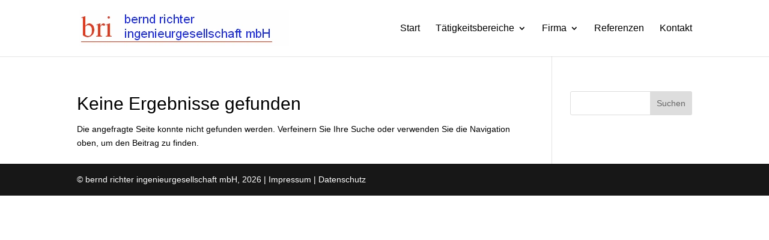

--- FILE ---
content_type: text/css; charset=utf-8
request_url: https://br-ingenieure.com/wp-content/themes/Divi-child-theme/style.css?ver=4.27.5
body_size: 12
content:
/*
Theme Name: Divi Child theme of Divi
Theme URI: 
Description: Child theme of Divi theme for the Divi theme
Author: <a href="http://www.elegantthemes.com">Elegant Themes</a>
Author URI: 
Template: Divi
Version: 4.9.3
*/

/* Generated by Orbisius Child Theme Creator (https://orbisius.com/products/wordpress-plugins/orbisius-child-theme-creator/) on Thu, 15 Apr 2021 01:38:49 +0000 */ 
/* The plugin now uses the recommended approach for loading the css files.*/

